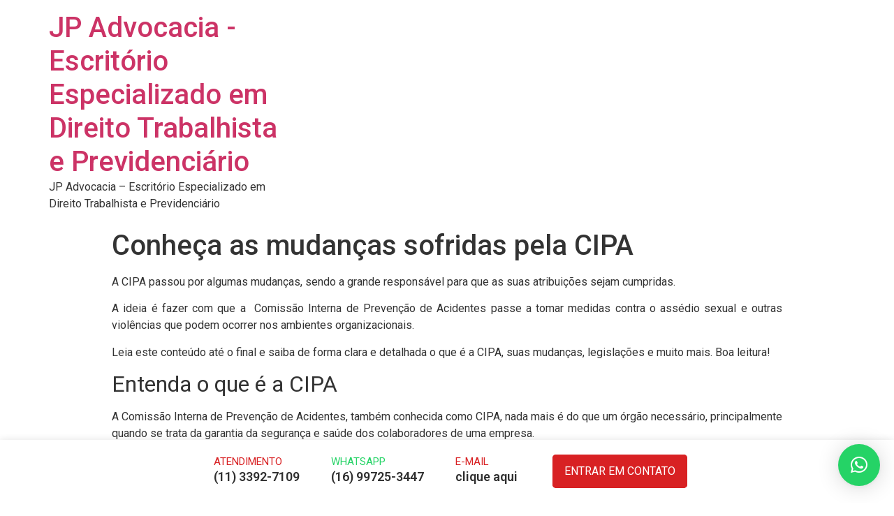

--- FILE ---
content_type: text/html; charset=UTF-8
request_url: https://jpadvocacia.com.br/conheca-as-mudancas-sofridas-pela-cipa/
body_size: 48106
content:
<!doctype html>
<html lang="pt-BR">
<head>
	<meta charset="UTF-8">
		<meta name="viewport" content="width=device-width, initial-scale=1">
	<link rel="profile" href="https://gmpg.org/xfn/11">
	<meta name='robots' content='index, follow, max-image-preview:large, max-snippet:-1, max-video-preview:-1' />

	<!-- This site is optimized with the Yoast SEO plugin v20.12 - https://yoast.com/wordpress/plugins/seo/ -->
	<title>Conheça as mudanças sofridas pela CIPA - JP Advocacia - Escritório Especializado em Direito Trabalhista e Previdenciário</title>
	<meta name="description" content="Visando proporcionar soluções capazes de prevenir acidentes de trabalho, promovendo ainda a saúde nas empresas, a CIPA passou por mudanças." />
	<link rel="canonical" href="https://jpadvocacia.com.br/conheca-as-mudancas-sofridas-pela-cipa/" />
	<meta property="og:locale" content="pt_BR" />
	<meta property="og:type" content="article" />
	<meta property="og:title" content="Conheça as mudanças sofridas pela CIPA - JP Advocacia - Escritório Especializado em Direito Trabalhista e Previdenciário" />
	<meta property="og:description" content="Visando proporcionar soluções capazes de prevenir acidentes de trabalho, promovendo ainda a saúde nas empresas, a CIPA passou por mudanças." />
	<meta property="og:url" content="https://jpadvocacia.com.br/conheca-as-mudancas-sofridas-pela-cipa/" />
	<meta property="og:site_name" content="JP Advocacia - Escritório Especializado em Direito Trabalhista e Previdenciário" />
	<meta property="article:published_time" content="2023-08-17T20:21:19+00:00" />
	<meta property="og:image" content="https://jpadvocacia.com.br/wp-content/uploads/2023/08/img-conheca-as-mudancas-sofridas-pela-cipa.jpg" />
	<meta property="og:image:width" content="996" />
	<meta property="og:image:height" content="664" />
	<meta property="og:image:type" content="image/jpeg" />
	<meta name="author" content="Inside Digital" />
	<meta name="twitter:card" content="summary_large_image" />
	<meta name="twitter:label1" content="Escrito por" />
	<meta name="twitter:data1" content="Inside Digital" />
	<meta name="twitter:label2" content="Est. tempo de leitura" />
	<meta name="twitter:data2" content="5 minutos" />
	<script type="application/ld+json" class="yoast-schema-graph">{"@context":"https://schema.org","@graph":[{"@type":"WebPage","@id":"https://jpadvocacia.com.br/conheca-as-mudancas-sofridas-pela-cipa/","url":"https://jpadvocacia.com.br/conheca-as-mudancas-sofridas-pela-cipa/","name":"Conheça as mudanças sofridas pela CIPA - JP Advocacia - Escritório Especializado em Direito Trabalhista e Previdenciário","isPartOf":{"@id":"https://jpadvocacia.com.br/#website"},"primaryImageOfPage":{"@id":"https://jpadvocacia.com.br/conheca-as-mudancas-sofridas-pela-cipa/#primaryimage"},"image":{"@id":"https://jpadvocacia.com.br/conheca-as-mudancas-sofridas-pela-cipa/#primaryimage"},"thumbnailUrl":"https://jpadvocacia.com.br/wp-content/uploads/2023/08/img-conheca-as-mudancas-sofridas-pela-cipa.jpg","datePublished":"2023-08-17T20:21:19+00:00","dateModified":"2023-08-17T20:21:19+00:00","author":{"@id":"https://jpadvocacia.com.br/#/schema/person/97ac30f71d0b577ad8b2e36ecf9a6062"},"description":"Visando proporcionar soluções capazes de prevenir acidentes de trabalho, promovendo ainda a saúde nas empresas, a CIPA passou por mudanças.","breadcrumb":{"@id":"https://jpadvocacia.com.br/conheca-as-mudancas-sofridas-pela-cipa/#breadcrumb"},"inLanguage":"pt-BR","potentialAction":[{"@type":"ReadAction","target":["https://jpadvocacia.com.br/conheca-as-mudancas-sofridas-pela-cipa/"]}]},{"@type":"ImageObject","inLanguage":"pt-BR","@id":"https://jpadvocacia.com.br/conheca-as-mudancas-sofridas-pela-cipa/#primaryimage","url":"https://jpadvocacia.com.br/wp-content/uploads/2023/08/img-conheca-as-mudancas-sofridas-pela-cipa.jpg","contentUrl":"https://jpadvocacia.com.br/wp-content/uploads/2023/08/img-conheca-as-mudancas-sofridas-pela-cipa.jpg","width":996,"height":664,"caption":"CIPA e a Lei nº nº 14.457/22"},{"@type":"BreadcrumbList","@id":"https://jpadvocacia.com.br/conheca-as-mudancas-sofridas-pela-cipa/#breadcrumb","itemListElement":[{"@type":"ListItem","position":1,"name":"Início","item":"https://jpadvocacia.com.br/"},{"@type":"ListItem","position":2,"name":"Conheça as mudanças sofridas pela CIPA"}]},{"@type":"WebSite","@id":"https://jpadvocacia.com.br/#website","url":"https://jpadvocacia.com.br/","name":"JP Advocacia - Escritório Especializado em Direito Trabalhista e Previdenciário","description":"JP Advocacia - Escritório Especializado em Direito Trabalhista e Previdenciário","potentialAction":[{"@type":"SearchAction","target":{"@type":"EntryPoint","urlTemplate":"https://jpadvocacia.com.br/?s={search_term_string}"},"query-input":"required name=search_term_string"}],"inLanguage":"pt-BR"},{"@type":"Person","@id":"https://jpadvocacia.com.br/#/schema/person/97ac30f71d0b577ad8b2e36ecf9a6062","name":"Inside Digital","image":{"@type":"ImageObject","inLanguage":"pt-BR","@id":"https://jpadvocacia.com.br/#/schema/person/image/","url":"https://secure.gravatar.com/avatar/8b2481bd4ec5d446bc6fb13a775d813f152ca61c9c804246a98afbfe116cd5b5?s=96&d=mm&r=g","contentUrl":"https://secure.gravatar.com/avatar/8b2481bd4ec5d446bc6fb13a775d813f152ca61c9c804246a98afbfe116cd5b5?s=96&d=mm&r=g","caption":"Inside Digital"},"url":"https://jpadvocacia.com.br/author/inside-digital/"}]}</script>
	<!-- / Yoast SEO plugin. -->


<script type='application/javascript'>console.log('PixelYourSite Free version 9.4.0.1');</script>
<link rel='dns-prefetch' href='//www.googletagmanager.com' />
<link rel="alternate" type="application/rss+xml" title="Feed para JP Advocacia - Escritório Especializado em Direito Trabalhista e Previdenciário &raquo;" href="https://jpadvocacia.com.br/feed/" />
<link rel="alternate" type="application/rss+xml" title="Feed de comentários para JP Advocacia - Escritório Especializado em Direito Trabalhista e Previdenciário &raquo;" href="https://jpadvocacia.com.br/comments/feed/" />
<link rel="alternate" type="application/rss+xml" title="Feed de comentários para JP Advocacia - Escritório Especializado em Direito Trabalhista e Previdenciário &raquo; Conheça as mudanças sofridas pela CIPA" href="https://jpadvocacia.com.br/conheca-as-mudancas-sofridas-pela-cipa/feed/" />
<link rel="alternate" title="oEmbed (JSON)" type="application/json+oembed" href="https://jpadvocacia.com.br/wp-json/oembed/1.0/embed?url=https%3A%2F%2Fjpadvocacia.com.br%2Fconheca-as-mudancas-sofridas-pela-cipa%2F" />
<link rel="alternate" title="oEmbed (XML)" type="text/xml+oembed" href="https://jpadvocacia.com.br/wp-json/oembed/1.0/embed?url=https%3A%2F%2Fjpadvocacia.com.br%2Fconheca-as-mudancas-sofridas-pela-cipa%2F&#038;format=xml" />
<style id='wp-img-auto-sizes-contain-inline-css' type='text/css'>
img:is([sizes=auto i],[sizes^="auto," i]){contain-intrinsic-size:3000px 1500px}
/*# sourceURL=wp-img-auto-sizes-contain-inline-css */
</style>
<style id='wp-emoji-styles-inline-css' type='text/css'>

	img.wp-smiley, img.emoji {
		display: inline !important;
		border: none !important;
		box-shadow: none !important;
		height: 1em !important;
		width: 1em !important;
		margin: 0 0.07em !important;
		vertical-align: -0.1em !important;
		background: none !important;
		padding: 0 !important;
	}
/*# sourceURL=wp-emoji-styles-inline-css */
</style>
<link rel='stylesheet' id='wp-block-library-css' href='https://jpadvocacia.com.br/wp-includes/css/dist/block-library/style.min.css?ver=6.9' type='text/css' media='all' />
<style id='global-styles-inline-css' type='text/css'>
:root{--wp--preset--aspect-ratio--square: 1;--wp--preset--aspect-ratio--4-3: 4/3;--wp--preset--aspect-ratio--3-4: 3/4;--wp--preset--aspect-ratio--3-2: 3/2;--wp--preset--aspect-ratio--2-3: 2/3;--wp--preset--aspect-ratio--16-9: 16/9;--wp--preset--aspect-ratio--9-16: 9/16;--wp--preset--color--black: #000000;--wp--preset--color--cyan-bluish-gray: #abb8c3;--wp--preset--color--white: #ffffff;--wp--preset--color--pale-pink: #f78da7;--wp--preset--color--vivid-red: #cf2e2e;--wp--preset--color--luminous-vivid-orange: #ff6900;--wp--preset--color--luminous-vivid-amber: #fcb900;--wp--preset--color--light-green-cyan: #7bdcb5;--wp--preset--color--vivid-green-cyan: #00d084;--wp--preset--color--pale-cyan-blue: #8ed1fc;--wp--preset--color--vivid-cyan-blue: #0693e3;--wp--preset--color--vivid-purple: #9b51e0;--wp--preset--gradient--vivid-cyan-blue-to-vivid-purple: linear-gradient(135deg,rgb(6,147,227) 0%,rgb(155,81,224) 100%);--wp--preset--gradient--light-green-cyan-to-vivid-green-cyan: linear-gradient(135deg,rgb(122,220,180) 0%,rgb(0,208,130) 100%);--wp--preset--gradient--luminous-vivid-amber-to-luminous-vivid-orange: linear-gradient(135deg,rgb(252,185,0) 0%,rgb(255,105,0) 100%);--wp--preset--gradient--luminous-vivid-orange-to-vivid-red: linear-gradient(135deg,rgb(255,105,0) 0%,rgb(207,46,46) 100%);--wp--preset--gradient--very-light-gray-to-cyan-bluish-gray: linear-gradient(135deg,rgb(238,238,238) 0%,rgb(169,184,195) 100%);--wp--preset--gradient--cool-to-warm-spectrum: linear-gradient(135deg,rgb(74,234,220) 0%,rgb(151,120,209) 20%,rgb(207,42,186) 40%,rgb(238,44,130) 60%,rgb(251,105,98) 80%,rgb(254,248,76) 100%);--wp--preset--gradient--blush-light-purple: linear-gradient(135deg,rgb(255,206,236) 0%,rgb(152,150,240) 100%);--wp--preset--gradient--blush-bordeaux: linear-gradient(135deg,rgb(254,205,165) 0%,rgb(254,45,45) 50%,rgb(107,0,62) 100%);--wp--preset--gradient--luminous-dusk: linear-gradient(135deg,rgb(255,203,112) 0%,rgb(199,81,192) 50%,rgb(65,88,208) 100%);--wp--preset--gradient--pale-ocean: linear-gradient(135deg,rgb(255,245,203) 0%,rgb(182,227,212) 50%,rgb(51,167,181) 100%);--wp--preset--gradient--electric-grass: linear-gradient(135deg,rgb(202,248,128) 0%,rgb(113,206,126) 100%);--wp--preset--gradient--midnight: linear-gradient(135deg,rgb(2,3,129) 0%,rgb(40,116,252) 100%);--wp--preset--font-size--small: 13px;--wp--preset--font-size--medium: 20px;--wp--preset--font-size--large: 36px;--wp--preset--font-size--x-large: 42px;--wp--preset--spacing--20: 0.44rem;--wp--preset--spacing--30: 0.67rem;--wp--preset--spacing--40: 1rem;--wp--preset--spacing--50: 1.5rem;--wp--preset--spacing--60: 2.25rem;--wp--preset--spacing--70: 3.38rem;--wp--preset--spacing--80: 5.06rem;--wp--preset--shadow--natural: 6px 6px 9px rgba(0, 0, 0, 0.2);--wp--preset--shadow--deep: 12px 12px 50px rgba(0, 0, 0, 0.4);--wp--preset--shadow--sharp: 6px 6px 0px rgba(0, 0, 0, 0.2);--wp--preset--shadow--outlined: 6px 6px 0px -3px rgb(255, 255, 255), 6px 6px rgb(0, 0, 0);--wp--preset--shadow--crisp: 6px 6px 0px rgb(0, 0, 0);}:where(.is-layout-flex){gap: 0.5em;}:where(.is-layout-grid){gap: 0.5em;}body .is-layout-flex{display: flex;}.is-layout-flex{flex-wrap: wrap;align-items: center;}.is-layout-flex > :is(*, div){margin: 0;}body .is-layout-grid{display: grid;}.is-layout-grid > :is(*, div){margin: 0;}:where(.wp-block-columns.is-layout-flex){gap: 2em;}:where(.wp-block-columns.is-layout-grid){gap: 2em;}:where(.wp-block-post-template.is-layout-flex){gap: 1.25em;}:where(.wp-block-post-template.is-layout-grid){gap: 1.25em;}.has-black-color{color: var(--wp--preset--color--black) !important;}.has-cyan-bluish-gray-color{color: var(--wp--preset--color--cyan-bluish-gray) !important;}.has-white-color{color: var(--wp--preset--color--white) !important;}.has-pale-pink-color{color: var(--wp--preset--color--pale-pink) !important;}.has-vivid-red-color{color: var(--wp--preset--color--vivid-red) !important;}.has-luminous-vivid-orange-color{color: var(--wp--preset--color--luminous-vivid-orange) !important;}.has-luminous-vivid-amber-color{color: var(--wp--preset--color--luminous-vivid-amber) !important;}.has-light-green-cyan-color{color: var(--wp--preset--color--light-green-cyan) !important;}.has-vivid-green-cyan-color{color: var(--wp--preset--color--vivid-green-cyan) !important;}.has-pale-cyan-blue-color{color: var(--wp--preset--color--pale-cyan-blue) !important;}.has-vivid-cyan-blue-color{color: var(--wp--preset--color--vivid-cyan-blue) !important;}.has-vivid-purple-color{color: var(--wp--preset--color--vivid-purple) !important;}.has-black-background-color{background-color: var(--wp--preset--color--black) !important;}.has-cyan-bluish-gray-background-color{background-color: var(--wp--preset--color--cyan-bluish-gray) !important;}.has-white-background-color{background-color: var(--wp--preset--color--white) !important;}.has-pale-pink-background-color{background-color: var(--wp--preset--color--pale-pink) !important;}.has-vivid-red-background-color{background-color: var(--wp--preset--color--vivid-red) !important;}.has-luminous-vivid-orange-background-color{background-color: var(--wp--preset--color--luminous-vivid-orange) !important;}.has-luminous-vivid-amber-background-color{background-color: var(--wp--preset--color--luminous-vivid-amber) !important;}.has-light-green-cyan-background-color{background-color: var(--wp--preset--color--light-green-cyan) !important;}.has-vivid-green-cyan-background-color{background-color: var(--wp--preset--color--vivid-green-cyan) !important;}.has-pale-cyan-blue-background-color{background-color: var(--wp--preset--color--pale-cyan-blue) !important;}.has-vivid-cyan-blue-background-color{background-color: var(--wp--preset--color--vivid-cyan-blue) !important;}.has-vivid-purple-background-color{background-color: var(--wp--preset--color--vivid-purple) !important;}.has-black-border-color{border-color: var(--wp--preset--color--black) !important;}.has-cyan-bluish-gray-border-color{border-color: var(--wp--preset--color--cyan-bluish-gray) !important;}.has-white-border-color{border-color: var(--wp--preset--color--white) !important;}.has-pale-pink-border-color{border-color: var(--wp--preset--color--pale-pink) !important;}.has-vivid-red-border-color{border-color: var(--wp--preset--color--vivid-red) !important;}.has-luminous-vivid-orange-border-color{border-color: var(--wp--preset--color--luminous-vivid-orange) !important;}.has-luminous-vivid-amber-border-color{border-color: var(--wp--preset--color--luminous-vivid-amber) !important;}.has-light-green-cyan-border-color{border-color: var(--wp--preset--color--light-green-cyan) !important;}.has-vivid-green-cyan-border-color{border-color: var(--wp--preset--color--vivid-green-cyan) !important;}.has-pale-cyan-blue-border-color{border-color: var(--wp--preset--color--pale-cyan-blue) !important;}.has-vivid-cyan-blue-border-color{border-color: var(--wp--preset--color--vivid-cyan-blue) !important;}.has-vivid-purple-border-color{border-color: var(--wp--preset--color--vivid-purple) !important;}.has-vivid-cyan-blue-to-vivid-purple-gradient-background{background: var(--wp--preset--gradient--vivid-cyan-blue-to-vivid-purple) !important;}.has-light-green-cyan-to-vivid-green-cyan-gradient-background{background: var(--wp--preset--gradient--light-green-cyan-to-vivid-green-cyan) !important;}.has-luminous-vivid-amber-to-luminous-vivid-orange-gradient-background{background: var(--wp--preset--gradient--luminous-vivid-amber-to-luminous-vivid-orange) !important;}.has-luminous-vivid-orange-to-vivid-red-gradient-background{background: var(--wp--preset--gradient--luminous-vivid-orange-to-vivid-red) !important;}.has-very-light-gray-to-cyan-bluish-gray-gradient-background{background: var(--wp--preset--gradient--very-light-gray-to-cyan-bluish-gray) !important;}.has-cool-to-warm-spectrum-gradient-background{background: var(--wp--preset--gradient--cool-to-warm-spectrum) !important;}.has-blush-light-purple-gradient-background{background: var(--wp--preset--gradient--blush-light-purple) !important;}.has-blush-bordeaux-gradient-background{background: var(--wp--preset--gradient--blush-bordeaux) !important;}.has-luminous-dusk-gradient-background{background: var(--wp--preset--gradient--luminous-dusk) !important;}.has-pale-ocean-gradient-background{background: var(--wp--preset--gradient--pale-ocean) !important;}.has-electric-grass-gradient-background{background: var(--wp--preset--gradient--electric-grass) !important;}.has-midnight-gradient-background{background: var(--wp--preset--gradient--midnight) !important;}.has-small-font-size{font-size: var(--wp--preset--font-size--small) !important;}.has-medium-font-size{font-size: var(--wp--preset--font-size--medium) !important;}.has-large-font-size{font-size: var(--wp--preset--font-size--large) !important;}.has-x-large-font-size{font-size: var(--wp--preset--font-size--x-large) !important;}
/*# sourceURL=global-styles-inline-css */
</style>

<style id='classic-theme-styles-inline-css' type='text/css'>
/*! This file is auto-generated */
.wp-block-button__link{color:#fff;background-color:#32373c;border-radius:9999px;box-shadow:none;text-decoration:none;padding:calc(.667em + 2px) calc(1.333em + 2px);font-size:1.125em}.wp-block-file__button{background:#32373c;color:#fff;text-decoration:none}
/*# sourceURL=/wp-includes/css/classic-themes.min.css */
</style>
<link rel='stylesheet' id='hello-elementor-css' href='https://jpadvocacia.com.br/wp-content/themes/hello-elementor/style.min.css?ver=2.5.0' type='text/css' media='all' />
<link rel='stylesheet' id='hello-elementor-theme-style-css' href='https://jpadvocacia.com.br/wp-content/themes/hello-elementor/theme.min.css?ver=2.5.0' type='text/css' media='all' />
<link rel='stylesheet' id='elementor-frontend-css' href='https://jpadvocacia.com.br/wp-content/plugins/elementor/assets/css/frontend-lite.min.css?ver=3.6.5' type='text/css' media='all' />
<link rel='stylesheet' id='elementor-post-6-css' href='https://jpadvocacia.com.br/wp-content/uploads/elementor/css/post-6.css?ver=1690228323' type='text/css' media='all' />
<link rel='stylesheet' id='elementor-icons-css' href='https://jpadvocacia.com.br/wp-content/plugins/elementor/assets/lib/eicons/css/elementor-icons.min.css?ver=5.15.0' type='text/css' media='all' />
<link rel='stylesheet' id='elementor-pro-css' href='https://jpadvocacia.com.br/wp-content/plugins/elementor-pro/assets/css/frontend-lite.min.css?ver=3.7.1' type='text/css' media='all' />
<link rel='stylesheet' id='elementor-global-css' href='https://jpadvocacia.com.br/wp-content/uploads/elementor/css/global.css?ver=1690228323' type='text/css' media='all' />
<link rel='stylesheet' id='qlwapp-css' href='https://jpadvocacia.com.br/wp-content/plugins/wp-whatsapp-chat/build/frontend/css/style.css?ver=7.1.3' type='text/css' media='all' />
<link rel='stylesheet' id='google-fonts-1-css' href='https://fonts.googleapis.com/css?family=Roboto%3A100%2C100italic%2C200%2C200italic%2C300%2C300italic%2C400%2C400italic%2C500%2C500italic%2C600%2C600italic%2C700%2C700italic%2C800%2C800italic%2C900%2C900italic%7CRoboto+Slab%3A100%2C100italic%2C200%2C200italic%2C300%2C300italic%2C400%2C400italic%2C500%2C500italic%2C600%2C600italic%2C700%2C700italic%2C800%2C800italic%2C900%2C900italic&#038;display=auto&#038;ver=6.9' type='text/css' media='all' />
<script type="text/javascript" src="https://jpadvocacia.com.br/wp-includes/js/jquery/jquery.min.js?ver=3.7.1" id="jquery-core-js"></script>
<script type="text/javascript" src="https://jpadvocacia.com.br/wp-includes/js/jquery/jquery-migrate.min.js?ver=3.4.1" id="jquery-migrate-js"></script>
<script type="text/javascript" src="https://jpadvocacia.com.br/wp-content/plugins/pixelyoursite/dist/scripts/jquery.bind-first-0.2.3.min.js?ver=6.9" id="jquery-bind-first-js"></script>
<script type="text/javascript" src="https://jpadvocacia.com.br/wp-content/plugins/pixelyoursite/dist/scripts/js.cookie-2.1.3.min.js?ver=2.1.3" id="js-cookie-pys-js"></script>
<script type="text/javascript" id="pys-js-extra">
/* <![CDATA[ */
var pysOptions = {"staticEvents":{"facebook":{"init_event":[{"delay":0,"type":"static","name":"PageView","pixelIds":["716959078862730"],"eventID":"c8593c26-2191-4251-bcc7-074ea104b203","params":{"post_category":"Direito Trabalhista","page_title":"Conhe\u00e7a as mudan\u00e7as sofridas pela CIPA","post_type":"post","post_id":334,"plugin":"PixelYourSite","user_role":"guest","event_url":"jpadvocacia.com.br/conheca-as-mudancas-sofridas-pela-cipa/"},"e_id":"init_event","ids":[],"hasTimeWindow":false,"timeWindow":0,"woo_order":"","edd_order":""}]}},"dynamicEvents":[],"triggerEvents":[],"triggerEventTypes":[],"facebook":{"pixelIds":["716959078862730"],"advancedMatching":[],"removeMetadata":false,"contentParams":{"post_type":"post","post_id":334,"content_name":"Conhe\u00e7a as mudan\u00e7as sofridas pela CIPA","categories":"Direito Trabalhista","tags":"CIPA, NR 5"},"commentEventEnabled":true,"wooVariableAsSimple":false,"downloadEnabled":true,"formEventEnabled":true,"serverApiEnabled":true,"wooCRSendFromServer":false,"send_external_id":null},"debug":"","siteUrl":"https://jpadvocacia.com.br","ajaxUrl":"https://jpadvocacia.com.br/wp-admin/admin-ajax.php","ajax_event":"5feccce312","enable_remove_download_url_param":"1","cookie_duration":"7","last_visit_duration":"60","enable_success_send_form":"","ajaxForServerEvent":"1","gdpr":{"ajax_enabled":false,"all_disabled_by_api":false,"facebook_disabled_by_api":false,"analytics_disabled_by_api":false,"google_ads_disabled_by_api":false,"pinterest_disabled_by_api":false,"bing_disabled_by_api":false,"externalID_disabled_by_api":false,"facebook_prior_consent_enabled":true,"analytics_prior_consent_enabled":true,"google_ads_prior_consent_enabled":null,"pinterest_prior_consent_enabled":true,"bing_prior_consent_enabled":true,"cookiebot_integration_enabled":false,"cookiebot_facebook_consent_category":"marketing","cookiebot_analytics_consent_category":"statistics","cookiebot_tiktok_consent_category":"marketing","cookiebot_google_ads_consent_category":null,"cookiebot_pinterest_consent_category":"marketing","cookiebot_bing_consent_category":"marketing","consent_magic_integration_enabled":false,"real_cookie_banner_integration_enabled":false,"cookie_notice_integration_enabled":false,"cookie_law_info_integration_enabled":false},"cookie":{"disabled_all_cookie":false,"disabled_advanced_form_data_cookie":false,"disabled_landing_page_cookie":false,"disabled_first_visit_cookie":false,"disabled_trafficsource_cookie":false,"disabled_utmTerms_cookie":false,"disabled_utmId_cookie":false},"woo":{"enabled":false},"edd":{"enabled":false}};
//# sourceURL=pys-js-extra
/* ]]> */
</script>
<script type="text/javascript" src="https://jpadvocacia.com.br/wp-content/plugins/pixelyoursite/dist/scripts/public.js?ver=9.4.0.1" id="pys-js"></script>

<!-- Snippet do Google Analytics adicionado pelo Site Kit -->
<script type="text/javascript" src="https://www.googletagmanager.com/gtag/js?id=UA-171747308-1" id="google_gtagjs-js" async></script>
<script type="text/javascript" id="google_gtagjs-js-after">
/* <![CDATA[ */
window.dataLayer = window.dataLayer || [];function gtag(){dataLayer.push(arguments);}
gtag('set', 'linker', {"domains":["jpadvocacia.com.br"]} );
gtag("js", new Date());
gtag("set", "developer_id.dZTNiMT", true);
gtag("config", "UA-171747308-1", {"anonymize_ip":true});
gtag("config", "G-FETF1T7T43");
//# sourceURL=google_gtagjs-js-after
/* ]]> */
</script>

<!-- Finalizar o snippet do Google Analytics adicionado pelo Site Kit -->
<link rel="https://api.w.org/" href="https://jpadvocacia.com.br/wp-json/" /><link rel="alternate" title="JSON" type="application/json" href="https://jpadvocacia.com.br/wp-json/wp/v2/posts/334" /><link rel="EditURI" type="application/rsd+xml" title="RSD" href="https://jpadvocacia.com.br/xmlrpc.php?rsd" />
<meta name="generator" content="WordPress 6.9" />
<link rel='shortlink' href='https://jpadvocacia.com.br/?p=334' />
<meta name="generator" content="Site Kit by Google 1.78.0" /><!-- Google Tag Manager -->
<script>(function(w,d,s,l,i){w[l]=w[l]||[];w[l].push({'gtm.start':
new Date().getTime(),event:'gtm.js'});var f=d.getElementsByTagName(s)[0],
j=d.createElement(s),dl=l!='dataLayer'?'&l='+l:'';j.async=true;j.src=
'https://www.googletagmanager.com/gtm.js?id='+i+dl;f.parentNode.insertBefore(j,f);
})(window,document,'script','dataLayer','GTM-KQMGSJ3');</script>
<!-- End Google Tag Manager --><link rel="icon" href="https://jpadvocacia.com.br/wp-content/uploads/2022/06/cropped-logo_jp-32x32.png" sizes="32x32" />
<link rel="icon" href="https://jpadvocacia.com.br/wp-content/uploads/2022/06/cropped-logo_jp-192x192.png" sizes="192x192" />
<link rel="apple-touch-icon" href="https://jpadvocacia.com.br/wp-content/uploads/2022/06/cropped-logo_jp-180x180.png" />
<meta name="msapplication-TileImage" content="https://jpadvocacia.com.br/wp-content/uploads/2022/06/cropped-logo_jp-270x270.png" />
			<style>
				:root {
				--qlwapp-scheme-font-family:inherit;--qlwapp-scheme-font-size:18px;--qlwapp-scheme-icon-size:60px;--qlwapp-scheme-icon-font-size:24px;--qlwapp-button-animation-name:none;				}
			</style>
			
<meta name="google-site-verification" content="-dsj9VbxkyVt8iuoxsWPGDoLYtzNchaCA2SBguzHx4U" />
</head>
<body class="wp-singular post-template-default single single-post postid-334 single-format-standard wp-theme-hello-elementor elementor-default elementor-kit-6">

<!-- Google Tag Manager (noscript) -->
<noscript><iframe src="https://www.googletagmanager.com/ns.html?id=GTM-KQMGSJ3"
height="0" width="0" style="display:none;visibility:hidden"></iframe></noscript>
<!-- End Google Tag Manager (noscript) --><header id="site-header" class="site-header dynamic-header menu-dropdown-tablet" role="banner">
	<div class="header-inner">
		<div class="site-branding show-title">
							<h1 class="site-title show">
					<a href="https://jpadvocacia.com.br/" title="Inicial" rel="home">
						JP Advocacia - Escritório Especializado em Direito Trabalhista e Previdenciário					</a>
				</h1>
							<p class="site-description show ">
					JP Advocacia &#8211; Escritório Especializado em Direito Trabalhista e Previdenciário				</p>
					</div>

			</div>
</header>

<main id="content" class="site-main post-334 post type-post status-publish format-standard has-post-thumbnail hentry category-direito-trabalhista tag-cipa tag-nr-5" role="main">
			<header class="page-header">
			<h1 class="entry-title">Conheça as mudanças sofridas pela CIPA</h1>		</header>
		<div class="page-content">
		<p style="text-align: justify;"><span style="font-weight: 400;">A CIPA passou por algumas mudanças, sendo a grande responsável para que as suas atribuições sejam cumpridas.</span></p>
<p style="text-align: justify;">
<p style="text-align: justify;"><span style="font-weight: 400;">A ideia é fazer com que a  Comissão Interna de Prevenção de Acidentes passe a tomar medidas contra o assédio sexual e outras violências que podem ocorrer nos ambientes organizacionais.</span></p>
<p style="text-align: justify;">
<p style="text-align: justify;"><span style="font-weight: 400;">Leia este conteúdo até o final e saiba de forma clara e detalhada o que é a CIPA, suas mudanças, legislações e muito mais. Boa leitura!</span></p>
<h2 style="text-align: justify;"><span style="font-weight: 400;">Entenda o que é a CIPA</span></h2>
<p style="text-align: justify;"><span style="font-weight: 400;">A Comissão Interna de Prevenção de Acidentes, também conhecida como CIPA, nada mais é do que um órgão necessário, principalmente quando se trata da garantia da segurança e saúde dos colaboradores de uma empresa.</span></p>
<p style="text-align: justify;">
<p style="text-align: justify;"><span style="font-weight: 400;">Todas as obrigatoriedades da CIPA são definidas pela Consolidação das Leis Trabalhistas &#8211; CLT, e ainda fazem parte de um grupo de representantes para empregadores e empregados. Com isso, visa promover ações que vão auxiliar a saúde e a vida de todos os funcionários.</span></p>
<p style="text-align: justify;">
<p style="text-align: justify;"><span style="font-weight: 400;">Trata-se de uma comissão importante para todos os envolvidos em uma organização, pois investiga casos de acidentes de trabalho, deixando todos seguros e de acordo com as normas trabalhistas.</span></p>
<p style="text-align: justify;">
<p style="text-align: justify;"><span style="font-weight: 400;">De forma geral, ela é parte essencial em todas as empresas, afinal, proporciona cuidado e conforto aos colaboradores, podendo gerar uma aproximação entre empregador e empregado.</span></p>
<h2 style="text-align: justify;"><span style="font-weight: 400;">NR 5: o que é e quais foram as mudanças?</span></h2>
<p style="text-align: justify;"><span style="font-weight: 400;">A </span><a href="https://www.gov.br/trabalho-e-emprego/pt-br/acesso-a-informacao/participacao-social/conselhos-e-orgaos-colegiados/comissao-tripartite-partitaria-permanente/normas-regulamentadora/normas-regulamentadoras-vigentes/norma-regulamentadora-no-5-nr-5"><span style="font-weight: 400;">Norma Regulamentadora 5 &#8211; NR5</span></a><span style="font-weight: 400;"> é a responsável por unir questões associadas à segurança do trabalho, definindo qual o papel de cada colaborador, portanto, promovendo ambientes corporativos mais seguros.</span></p>
<p style="text-align: justify;">
<p style="text-align: justify;"><span style="font-weight: 400;">O seu objetivo principal é prevenir acidentes de trabalho ou doenças ocupacionais que venham a causar danos ao contratado ou ainda, em casos mais sérios, que o profissional venha a óbito.</span></p>
<p style="text-align: justify;">
<p style="text-align: justify;"><span style="font-weight: 400;">Confira a seguir algumas ações determinadas pela NR 5:</span></p>
<p style="text-align: justify;">
<ul style="text-align: justify;">
<li style="font-weight: 400;" aria-level="1"><span style="font-weight: 400;">instituir a formação da CIPA;</span></li>
<li style="font-weight: 400;" aria-level="1"><span style="font-weight: 400;">promover votações para que os representantes sejam escolhidos;</span></li>
<li style="font-weight: 400;" aria-level="1"><span style="font-weight: 400;">definir um presidente;</span></li>
<li style="font-weight: 400;" aria-level="1"><span style="font-weight: 400;">realizar treinamento para os membros da CIPA;</span></li>
<li style="font-weight: 400;" aria-level="1"><span style="font-weight: 400;">garantir que todas as atribuições da NR 5 serão cumpridas;</span></li>
<li style="font-weight: 400;" aria-level="1"><span style="font-weight: 400;">apresentar ações capazes de melhorar o ambiente de trabalho;</span></li>
<li style="font-weight: 400;" aria-level="1"><span style="font-weight: 400;">estabelecer algumas medidas para melhorar a prevenção de acidentes.</span></li>
</ul>
<p style="text-align: justify;">
<p style="text-align: justify;"><span style="font-weight: 400;">Entretanto, essa Norma Regulamentadora passou por algumas mudanças em relação ao funcionamento da CIPA, já que a ideia é tentar diminuir possíveis conflitos trabalhistas.</span></p>
<p style="text-align: justify;">
<p style="text-align: justify;"><span style="font-weight: 400;">Desse modo, destacam-se as principais mudanças:</span></p>
<p style="text-align: justify;">
<ul style="text-align: justify;">
<li style="font-weight: 400;" aria-level="1"><span style="font-weight: 400;">redução da parte burocrática durante o processo de eleição das CIPAs;</span></li>
<li style="font-weight: 400;" aria-level="1"><span style="font-weight: 400;">possibilidade de convocar os funcionários para participarem de reuniões que não sejam presenciais;</span></li>
<li style="font-weight: 400;" aria-level="1"><span style="font-weight: 400;">a capacitação em NR 5 pode ser realizada no modelo EaD (Educação a Distância);</span></li>
<li style="font-weight: 400;" aria-level="1"><span style="font-weight: 400;">o microempreendedor individual não precisa adquirir formação em uma CIPA;</span></li>
<li style="font-weight: 400;" aria-level="1"><span style="font-weight: 400;">a Comissão Interna de Prevenção de Acidentes deve eleger um secretário em cada reunião para a elaboração da ata;</span></li>
<li style="font-weight: 400;" aria-level="1"><span style="font-weight: 400;">microempresas e empresas de pequeno porte poderão realizar as reuniões ordinárias a cada 2 meses;</span></li>
<li style="font-weight: 400;" aria-level="1"><span style="font-weight: 400;">o registro mediante a percepção de risco é previsto nas mudanças da NR 5;</span></li>
<li style="font-weight: 400;" aria-level="1"><span style="font-weight: 400;">os dimensionamentos, antes realizados pela Classificação Nacional de Atividades Econômicas &#8211; CNAE, passarão a ser realizados com base no número de colaboradores e pela NR 5.</span></li>
</ul>
<h2 style="text-align: justify;"><span style="font-weight: 400;">Nova Legislação estabelecida pela Lei Nº 14.457/22</span></h2>
<p style="text-align: justify;"><span style="font-weight: 400;">Junto ao artigo 23, a </span><a href="https://www.planalto.gov.br/ccivil_03/_Ato2019-2022/2022/Lei/L14457.htm"><span style="font-weight: 400;">Lei nº 14.457/22</span></a><span style="font-weight: 400;"> estabeleceu algumas medidas que devem ser adotadas por empresas que contam com a CIPA. Aqui, a ideia é prevenir e principalmente combater casos de assédio sexual e demais violências presentes em ambientes corporativos.</span></p>
<p style="text-align: justify;">
<p style="text-align: justify;"><span style="font-weight: 400;">Por conta do artigo 23, a Lei ficou conhecida como “Nova Lei Contra o Assédio Sexual”, tendo as seguintes medidas obrigatórias definidas de maneira legal:</span></p>
<p style="text-align: justify;">
<ul style="text-align: justify;">
<li style="font-weight: 400;" aria-level="1"><span style="font-weight: 400;">regras de conduta e respeito devem ser inclusas contra assédio sexual  e demais violências das normas da empresa;</span></li>
<li style="font-weight: 400;" aria-level="1"><span style="font-weight: 400;">o nome da comissão, antes Comissão Interna de Prevenção de Acidentes, passou a ser Comissão Interna de Prevenção de Acidentes e Assédio;</span></li>
</ul>
<p style="text-align: justify;">
<ul style="text-align: justify;">
<li style="font-weight: 400;" aria-level="1"><span style="font-weight: 400;">realizar procedimentos a fim de acompanhar denúncias, apurar os fatos e determinar sanções administrativas, sempre que surgir a necessidade;</span></li>
</ul>
<ul style="text-align: justify;">
<li style="font-weight: 400;" aria-level="1"><span style="font-weight: 400;">fazer com que os procedimentos de denúncia mantenham o denunciantes em anonimato;</span></li>
</ul>
<ul style="text-align: justify;">
<li style="font-weight: 400;" aria-level="1"><span style="font-weight: 400;">prevenir e combater casos de assédio e demais violências nas atividades relacionadas com a CIPA;</span></li>
</ul>
<ul style="text-align: justify;">
<li style="font-weight: 400;" aria-level="1"><span style="font-weight: 400;">realizar uma vez por ano ações que capacitem, orientem e sensibilizem os colaboradores de todas as hierarquias, visando a promoção da diversidade, equidade e inclusão.</span></li>
</ul>
<p style="text-align: justify;">
<p style="text-align: justify;"><span style="font-weight: 400;">Assim, as organizações devem estabelecer a CIPA, fazendo com que todos sejam tratados com igualdade e segurança. Além disso, os critérios estabelecidos pela  NR 5 devem ser aplicados, prevenindo acidentes e preservando a saúde e a vida de todos os funcionários.</span></p>
<p style="text-align: justify;">
<p style="text-align: justify;"><span style="font-weight: 400;">Já a Lei nº 14.457/22 visa contribuir positivamente para melhorias trabalhistas, levando-se em consideração que toda empresa com no mínimo de 15 colaboradores deve ter uma CIPA.</span></p>
<p style="text-align: justify;">
<span style="font-weight: 400;">Está precisando de ajuda jurídica para que todas as mudanças sejam atualizadas na sua empresa? Então, fale com um de </span><a href="https://jpadvocacia.com.br/"><span style="font-weight: 400;">nossos especialistas</span></a><span style="font-weight: 400;"> em Direito do Trabalho. </span><a href="https://jpadvocacia.com.br/contato/"><span style="font-weight: 400;">Entre em contato</span></a><span style="font-weight: 400;"> conosco agora mesmo para que possamos ajudá-lo(a)!</span></p>
		<div class="post-tags">
			<span class="tag-links">Com a tag<a href="https://jpadvocacia.com.br/tag/cipa/" rel="tag">CIPA</a><a href="https://jpadvocacia.com.br/tag/nr-5/" rel="tag">NR 5</a></span>		</div>
			</div>

	<section id="comments" class="comments-area">

	

	<div id="respond" class="comment-respond">
		<h2 id="reply-title" class="comment-reply-title">Deixe um comentário <small><a rel="nofollow" id="cancel-comment-reply-link" href="/conheca-as-mudancas-sofridas-pela-cipa/#respond" style="display:none;">Cancelar resposta</a></small></h2><form action="https://jpadvocacia.com.br/wp-comments-post.php" method="post" id="commentform" class="comment-form"><p class="comment-notes"><span id="email-notes">O seu endereço de e-mail não será publicado.</span> <span class="required-field-message">Campos obrigatórios são marcados com <span class="required">*</span></span></p><p class="comment-form-comment"><label for="comment">Comentário <span class="required">*</span></label> <textarea id="comment" name="comment" cols="45" rows="8" maxlength="65525" required></textarea></p><p class="comment-form-author"><label for="author">Nome <span class="required">*</span></label> <input id="author" name="author" type="text" value="" size="30" maxlength="245" autocomplete="name" required /></p>
<p class="comment-form-email"><label for="email">E-mail <span class="required">*</span></label> <input id="email" name="email" type="email" value="" size="30" maxlength="100" aria-describedby="email-notes" autocomplete="email" required /></p>
<p class="comment-form-url"><label for="url">Site</label> <input id="url" name="url" type="url" value="" size="30" maxlength="200" autocomplete="url" /></p>
<p class="comment-form-cookies-consent"><input id="wp-comment-cookies-consent" name="wp-comment-cookies-consent" type="checkbox" value="yes" /> <label for="wp-comment-cookies-consent">Salvar meus dados neste navegador para a próxima vez que eu comentar.</label></p>
<p class="form-submit"><input name="submit" type="submit" id="submit" class="submit" value="Publicar comentário" /> <input type='hidden' name='comment_post_ID' value='334' id='comment_post_ID' />
<input type='hidden' name='comment_parent' id='comment_parent' value='0' />
</p></form>	</div><!-- #respond -->
	
</section><!-- .comments-area -->
</main>

	<footer id="site-footer" class="site-footer dynamic-footer footer-has-copyright" role="contentinfo">
	<div class="footer-inner">
		<div class="site-branding show-logo">
							<p class="site-description show">
					JP Advocacia &#8211; Escritório Especializado em Direito Trabalhista e Previdenciário				</p>
					</div>

		
					<div class="copyright show">
				<p>Todos os direitos reservados</p>
			</div>
			</div>
</footer>

<script type="speculationrules">
{"prefetch":[{"source":"document","where":{"and":[{"href_matches":"/*"},{"not":{"href_matches":["/wp-*.php","/wp-admin/*","/wp-content/uploads/*","/wp-content/*","/wp-content/plugins/*","/wp-content/themes/hello-elementor/*","/*\\?(.+)"]}},{"not":{"selector_matches":"a[rel~=\"nofollow\"]"}},{"not":{"selector_matches":".no-prefetch, .no-prefetch a"}}]},"eagerness":"conservative"}]}
</script>
<!--BEGIN LEADSTER SCRIPT-->
<script type="text/javascript">
    (function (n,r,l,d) {
        try {
            var h=r.head||r.getElementsByTagName("head")[0],s=r.createElement("script");
            s.setAttribute("type","text/javascript");
            s.setAttribute("src",l);
            n.neuroleadId=d;
            h.appendChild(s);
        } catch (e) {}
    })(window,document,"https://cdn.leadster.com.br/neurolead/neurolead.min.js", 66971);
</script>
<!--END LEADSTER SCRIPT--><div id="qlwapp" class="qlwapp qlwapp-free qlwapp-bubble qlwapp-bottom-right qlwapp-all qlwapp-rounded">
	<div class="qlwapp-container">
		
		<a class="qlwapp-toggle" data-action="open" data-phone="5516997253447" data-message="Olá, gostaria de falar com um especialista!!" role="button" tabindex="0" target="_blank">
							<i class="qlwapp-icon qlwapp-whatsapp-icon"></i>
						<i class="qlwapp-close" data-action="close">&times;</i>
					</a>
	</div>
</div>
<noscript><img height="1" width="1" style="display: none;" src="https://www.facebook.com/tr?id=716959078862730&ev=PageView&noscript=1&cd%5Bpost_category%5D=Direito+Trabalhista&cd%5Bpage_title%5D=Conhe%C3%A7a+as+mudan%C3%A7as+sofridas+pela+CIPA&cd%5Bpost_type%5D=post&cd%5Bpost_id%5D=334&cd%5Bplugin%5D=PixelYourSite&cd%5Buser_role%5D=guest&cd%5Bevent_url%5D=jpadvocacia.com.br%2Fconheca-as-mudancas-sofridas-pela-cipa%2F" alt=""></noscript>
<script type="text/javascript" src="https://jpadvocacia.com.br/wp-content/themes/hello-elementor/assets/js/hello-frontend.min.js?ver=1.0.0" id="hello-theme-frontend-js"></script>
<script type="text/javascript" src="https://jpadvocacia.com.br/wp-content/plugins/wp-whatsapp-chat/build/frontend/js/index.js?ver=94d83fb2a949d0dce93a" id="qlwapp-js"></script>
<script type="text/javascript" src="https://jpadvocacia.com.br/wp-includes/js/comment-reply.min.js?ver=6.9" id="comment-reply-js" async="async" data-wp-strategy="async" fetchpriority="low"></script>
<script id="wp-emoji-settings" type="application/json">
{"baseUrl":"https://s.w.org/images/core/emoji/17.0.2/72x72/","ext":".png","svgUrl":"https://s.w.org/images/core/emoji/17.0.2/svg/","svgExt":".svg","source":{"concatemoji":"https://jpadvocacia.com.br/wp-includes/js/wp-emoji-release.min.js?ver=6.9"}}
</script>
<script type="module">
/* <![CDATA[ */
/*! This file is auto-generated */
const a=JSON.parse(document.getElementById("wp-emoji-settings").textContent),o=(window._wpemojiSettings=a,"wpEmojiSettingsSupports"),s=["flag","emoji"];function i(e){try{var t={supportTests:e,timestamp:(new Date).valueOf()};sessionStorage.setItem(o,JSON.stringify(t))}catch(e){}}function c(e,t,n){e.clearRect(0,0,e.canvas.width,e.canvas.height),e.fillText(t,0,0);t=new Uint32Array(e.getImageData(0,0,e.canvas.width,e.canvas.height).data);e.clearRect(0,0,e.canvas.width,e.canvas.height),e.fillText(n,0,0);const a=new Uint32Array(e.getImageData(0,0,e.canvas.width,e.canvas.height).data);return t.every((e,t)=>e===a[t])}function p(e,t){e.clearRect(0,0,e.canvas.width,e.canvas.height),e.fillText(t,0,0);var n=e.getImageData(16,16,1,1);for(let e=0;e<n.data.length;e++)if(0!==n.data[e])return!1;return!0}function u(e,t,n,a){switch(t){case"flag":return n(e,"\ud83c\udff3\ufe0f\u200d\u26a7\ufe0f","\ud83c\udff3\ufe0f\u200b\u26a7\ufe0f")?!1:!n(e,"\ud83c\udde8\ud83c\uddf6","\ud83c\udde8\u200b\ud83c\uddf6")&&!n(e,"\ud83c\udff4\udb40\udc67\udb40\udc62\udb40\udc65\udb40\udc6e\udb40\udc67\udb40\udc7f","\ud83c\udff4\u200b\udb40\udc67\u200b\udb40\udc62\u200b\udb40\udc65\u200b\udb40\udc6e\u200b\udb40\udc67\u200b\udb40\udc7f");case"emoji":return!a(e,"\ud83e\u1fac8")}return!1}function f(e,t,n,a){let r;const o=(r="undefined"!=typeof WorkerGlobalScope&&self instanceof WorkerGlobalScope?new OffscreenCanvas(300,150):document.createElement("canvas")).getContext("2d",{willReadFrequently:!0}),s=(o.textBaseline="top",o.font="600 32px Arial",{});return e.forEach(e=>{s[e]=t(o,e,n,a)}),s}function r(e){var t=document.createElement("script");t.src=e,t.defer=!0,document.head.appendChild(t)}a.supports={everything:!0,everythingExceptFlag:!0},new Promise(t=>{let n=function(){try{var e=JSON.parse(sessionStorage.getItem(o));if("object"==typeof e&&"number"==typeof e.timestamp&&(new Date).valueOf()<e.timestamp+604800&&"object"==typeof e.supportTests)return e.supportTests}catch(e){}return null}();if(!n){if("undefined"!=typeof Worker&&"undefined"!=typeof OffscreenCanvas&&"undefined"!=typeof URL&&URL.createObjectURL&&"undefined"!=typeof Blob)try{var e="postMessage("+f.toString()+"("+[JSON.stringify(s),u.toString(),c.toString(),p.toString()].join(",")+"));",a=new Blob([e],{type:"text/javascript"});const r=new Worker(URL.createObjectURL(a),{name:"wpTestEmojiSupports"});return void(r.onmessage=e=>{i(n=e.data),r.terminate(),t(n)})}catch(e){}i(n=f(s,u,c,p))}t(n)}).then(e=>{for(const n in e)a.supports[n]=e[n],a.supports.everything=a.supports.everything&&a.supports[n],"flag"!==n&&(a.supports.everythingExceptFlag=a.supports.everythingExceptFlag&&a.supports[n]);var t;a.supports.everythingExceptFlag=a.supports.everythingExceptFlag&&!a.supports.flag,a.supports.everything||((t=a.source||{}).concatemoji?r(t.concatemoji):t.wpemoji&&t.twemoji&&(r(t.twemoji),r(t.wpemoji)))});
//# sourceURL=https://jpadvocacia.com.br/wp-includes/js/wp-emoji-loader.min.js
/* ]]> */
</script>
<style>
.bottomFixedBar {
  width: 100%;
  height: 90px;
  position: fixed;
  bottom: 0;
  background-color: white;
  display: flex;
  align-items: center;
  justify-content: center;
  box-shadow: 0 0 10px #0000001c;
}

.bottomFixedBar .action:not(:last-child) {
    margin-right: 35px;
}

.action a {
    display: flex;
    align-items: center;
    justify-content: center;
    text-decoration: none;
}

.action a > i {
    font-size: 30px;
    margin-right: 10px;
}

.action a div > .pre {
    font-size: 15px;
    line-height: 15px;
    color: #4f4f4f;
}

.action a div > .txt {
    font-size: 18px;
    font-weight: 600;
    color: #2f2f2f;
}

.bottomFixedBar .action.tel i, .bottomFixedBar .action.tel .pre {
    color: #D82123;
}

.bottomFixedBar .action.whats i, .bottomFixedBar .action.whats .pre {
    color:#25D366;
}

.bottomFixedBar .action.mail i, .bottomFixedBar .action.mail .pre {
    color:#D82123;
}

.bottomFixedBar .action-btn {
    margin-left: 15px;
	background: #D82123 !important;
    border-radius: 5px;
}

.action-btn a {
    display: flex;
    align-items: center;
    justify-content: center;
    text-decoration: none;
    padding: 10px 15px;
    border: 2px solid #D82123;
    border-radius: 5px;
    color: white;
    transition: 0.3s;
}
.action-btn a:hover {
    background: #23A455;
    border-radius: 5px;
    color: white;
    border-color: #23A455;
}

@media only screen and (max-width: 768px){
.bottomFixedBar {
    height: 75px;
}
.action.tel a > div, .action.whats a > div, .action.mail a > div {
    display: none;
}
.action.tel, .action.whats, .action.mail {
    margin-right: 15px !important;
}
.bottomFixedBar .action-btn {
    margin-left: 5px;
}
.bottomFixedBar .action-btn a {
    padding: 7px 11px;
}
}


.contents {
  padding: 20px;
  margin-bottom: 25px;
	z-index:999999;
}

</style>


<div class="contents">
</div>

html, body {
  margin: 0;
  padding: 0;
  font-family: Poppins;
  font-size: 1em;
  line-height: 1.5;
  background: #F4F4F4;
}


<!---- ÍNICIO DA BARRA FLUTUANTE ----->
<div class="bottomFixedBar">
    
  <!-- TELEFONE -->
    <div class="action tel"><a href="tel:+551133927109" target="_blank">
      <i class="fas fa-phone-alt"></i>
      <div>
        <div class="pre">ATENDIMENTO</div>
        <div class="txt">(11) 3392-7109</div>
      </div>
    </a></div>
    
   <!-- WHATSAPP -->
    <div id="botao-rd" class="action whats"><a href="https://web.whatsapp.com/send/?phone=5516997253447&text=Ol%C3%A1%2C+&type=phone_number&app_absent=0  " target="_self">
      <i class="fab fa-whatsapp"></i>
      <div>
        <div class="pre">WHATSAPP</div>
        <div class="txt">(16) 99725-3447</div>
      </div>
    </a></div>
  
   <!-- E-MAIL -->
    <div class="action mail"><a href="mailto:jpanhoca@jpadvocacia.com.br" target="_blank">
      <i class="fa fa-envelope"></i>
      <div>
        <div class="pre">E-MAIL</div>
        <div class="txt">clique aqui</div>
      </div>
    </a></div>
  
   <!-- BOTÃO PADRÃO -->
    <div id="botao-rd" class="action-btn"><a href="https://jpadvocacia.com.br/contato/" target="_self">
     <div class="txt">ENTRAR EM CONTATO</div>
    </a></div>



</div>

</body>
</html>
